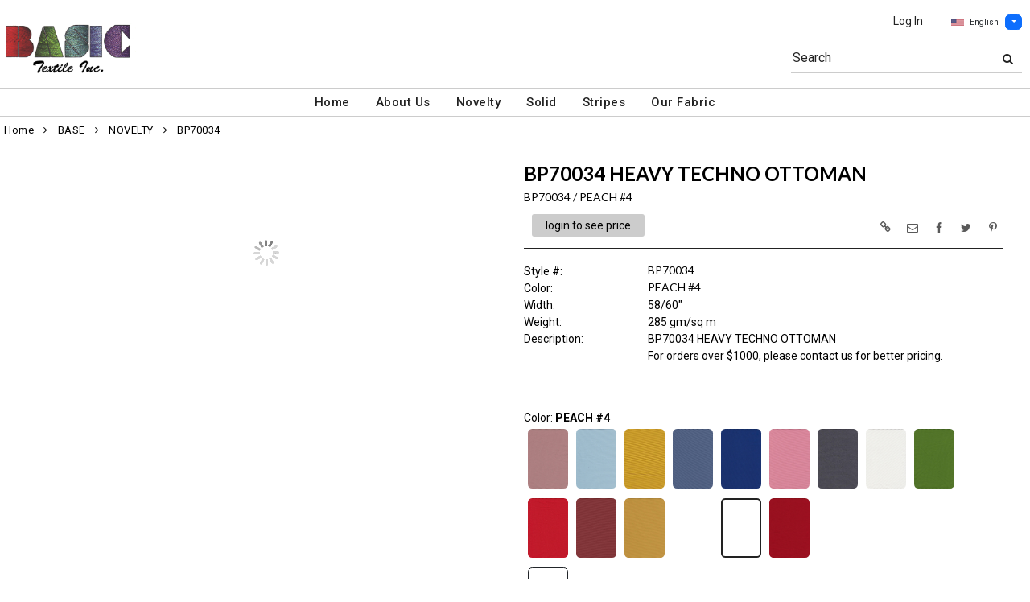

--- FILE ---
content_type: text/html; charset=UTF-8
request_url: https://www.basictextile.com/item/2-5768/3455/bp70034-knit-novelty-pink-solid/
body_size: 82674
content:
<!DOCTYPE html>
<html dir="LTR" lang="en" xmlns="http://www.w3.org/1999/xhtml"
      xmlns:og="http://ogp.me/ns#"
      xmlns:fb="https://www.facebook.com/2008/fbml">
<head>
                           
  <title>BP70034 | Basic Textile</title>
  <META NAME="description" Content="BP70034 285gsm 98P / 2SP Knit Novelty Pink Solid Bp70034 Heavy Techno Ottoman 58/60">
  <META NAME="author" Content="www.mod2.com">
  <META NAME="designer" Content="www.mod2.com">
  <META NAME="publisher" Content="www.mod2.com">
<meta http-equiv="Content-Type" content="text/html; charset=utf-8">
<meta property="og:type" content="website" />
<meta property="og:title" content="Knit Novelty Pink Solid | Basic Textile" />
<meta property="og:description" content="BP70034 285gsm 98P / 2SP Knit Novelty Pink Solid Bp70034 Heavy Techno Ottoman 58/60&quot;" />
<meta property="og:url" content="https://www.basictextile.com/item/3455/bp70034-knit-novelty-pink-solid/" />
<meta property="og:image" content="https://www.basictextile.com/image/itemIR-3455/w-250/h-300/d79dac63/BP70034-PEACH-4.jpg" />
<meta name="twitter:card" content="summary_large_image">
<meta name="twitter:title" content="Knit Novelty Pink Solid | Basic Textile" />
<meta name="twitter:description" content="BP70034 285gsm 98P / 2SP Knit Novelty Pink Solid Bp70034 Heavy Techno Ottoman 58/60&quot;" />
<meta name="twitter:url" content="https://www.basictextile.com/item/3455/bp70034-knit-novelty-pink-solid/" />
<meta name="twitter:image" content="https://www.basictextile.com/image/itemIR-3455/w-250/h-300/d79dac63/BP70034-PEACH-4.jpg" />
<meta content="width=device-width, initial-scale=1.0" name="viewport">
<base href="https://www.basictextile.com/">
<link rel="Shortcut Icon" href="https://www.basictextile.com/image/favicon-1/00a75138/favicon.ico" type="image/x-icon" />
<script async src="https://www.googletagmanager.com/gtag/js?id=G-C4LX2ENVMS"></script>
<script>window.dataLayer = window.dataLayer || [];function gtag(){dataLayer.push(arguments);}gtag('js', new Date());gtag('config', 'G-C4LX2ENVMS');</script>
<script src="js/jquery-3.7.0.min.js"></script>
<link rel="stylesheet" href="css/jquery-ui.1.13.2.css" type="text/css" />
<script type="text/javascript" src="js/jquery-ui.min.1.13.2.js"></script>  
<script>  $.widget.bridge('uitooltip', $.ui.tooltip); </script> 
<link rel="stylesheet" type="text/css" href="css/bootstrap.min.5.3.1.css">
<script type="text/javascript" src="js/popper.min.2.11.8.js"></script>
<script type="text/javascript" src="js/bootstrap.min.5.3.1.js"></script>
<script src="js/freewall.js" type="text/javascript"></script>
<script src="js/jssor.slider-28.0.0.min.js" type="text/javascript"></script>
<link rel="stylesheet" href="css/semantic.min.2.4.2.css" type="text/css" />
<script type="text/javascript" src="js/semantic.min.2.4.2.js"></script>
<script type="text/javascript" src="//translate.google.com/translate_a/element.js?cb=googleTranslateElementInit"></script>
<script type="text/javascript" src="js/translation.js"></script>
<script type="text/javascript" src='js/colorbox/jquery.colorbox-min.js'></script>
<script type="text/javascript" src='js/jssocials.min.js'></script>
<script type="text/javascript" src="js/freewall.js"></script>
<script type="text/javascript" src="js/bootstrapValidator.min.js"></script>
<script type="text/javascript" src="js/jquery.msgBox.js"></script>
<script src="js/lightslider.js"></script>
<script src="js/lightgallery.js"></script>
<script src="js/jquery.mousewheel.min.js"></script>
<link rel="stylesheet" type="text/css" href="css/font-awesome.min.css">
<link rel="stylesheet" type="text/css" href="css/bootstrapValidator.min.css" media="screen" />
<link rel="stylesheet" type="text/css" href="css/colorbox-black.css?v=1627939624">
<link rel="stylesheet" type="text/css" href="css/jssocials.css?v=1650487248" />
<link rel="stylesheet" type="text/css" href="css/jssocials-theme-plain.css?v=1650487248">
<link rel="stylesheet" type="text/css" href="msgBoxLight.css?v=1629325500">
<link rel="stylesheet" type="text/css" href="stylesheet.css?v=1768883538">
<link rel="stylesheet" type="text/css" href="css/lightslider.css?v=1627939624">
<link type="text/css" rel="stylesheet" href="css/lightgallery.css?v=1627939624" />
<script>
  $(document).ready(function() {
  var bootstrapButton = $.fn.button.noConflict();
  $.fn.bootstrapBtn = bootstrapButton;
  $( ".ui-jq-submitbutton" ).button({
     icons: { primary: 'icon-shopping-cart'}
   });
   $( ".ButtonRoundedTopCorners" ).button({
     icons: { primary: 'icon-search'}
   });
   $( ".ButtonRoundedTopCornersC" ).button({
     icons: { primary: 'icon-arrow-right'}
   });
  });
function qvw(p,u) { 
  var f = $('<iframe width="100%" onload="ifrhgh(' + p + ')" src="'+ u +'" frameborder="0" scrolling="no" id="qvframe" style="min-height:300px;"></iframe>');
  $('#qvModal #modal_body_qv').html(f);
  const myprqvModal = new bootstrap.Modal('#qvModal',{focus:true,keyboard:true});
  myprqvModal.show();
}
</script>
<style>
.GarmentTableForm, .GarmentTableForm td, .GarmentTableForm th { border: 1px solid #cccccc !important; }
.GarmentTableForm td { font-weight: 600 !important; }
.borderqty{ border: 2px solid #ff0000 !important; }
#share-medias a:hover{text-decoration: none;}
</style>
</head>
<body  marginwidth="0" marginheight="0" topmargi="0" bottommargin="0" leftmargin="0" rightmargin="0">
<!-- <img style="display:none" src="https://www.basictextile.com/image/itemIR-3455/w-250/h-300/d79dac63/BP70034-PEACH-4.jpg" /> -->
<!-- header //-->
<script type="text/javascript" src="js/ajax-tooltip_util.js"></script>
<script type="text/javascript" src="js/ajax-dynamic-content.js"></script>
<script type="text/javascript" src="js/ajax-tooltip.js"></script>
<link type="text/css" rel="stylesheet" href="js/floatbox/floatbox.css" />
<script type="text/javascript" src="js/floatbox/floatbox.js"></script>
<link rel="stylesheet" href="ajax-tooltip.css" media="screen" type="text/css">
<link rel="stylesheet" type="text/css" href="https://cdnjs.cloudflare.com/ajax/libs/font-awesome/4.7.0/css/font-awesome.min.css">
<link rel="stylesheet" type="text/css" href="themes/logoplacement/1/css/custom.css?v=1764815872">
<link rel="stylesheet" type="text/css" href="themes/logoplacement/1/css/header-logo.css?v=1764815872">
<!-- LANGUAGE DROPDOWN CUSTOM STYLE -->
<style>
  a.language {
    text-decoration: none !important;
    font-weight: normal !important;
  }
  .language li:hover {
    background-color: #F5F5F5 !important;
  }
  .top-header-small {
    display: none;
  }
</style>
<!-- END LANGUAGE DROPDOWN CUSTOM STYLE -->
<!--end style-->
<div id="browserupgrademessage" style="display:none;height:40px; padding: 7px; background-color:#F2F2F2 !important;" class="container-fluid text-center"><h3>You are using an outdated browser. For a faster, safer browsing experience, please consider upgrading.</h3></div><table border="0" class="MainTable" align="center" cellspacing="0" cellpadding="0">
  <tr>
  <td class="MainLogoTopHeader">
  <div class="top-header-small"></div>
  <div class="top-header-container">
  
      
    
    <nav class="navbar navbar-expand-lg logo-container">
 
       <div class="navbar-header">
       <button type="button" style="padding:0 15px;" class="navbar-toggler button-menu" data-bs-toggle="collapse" data-bs-target="#main-navbar-collapse">
        <span style="font-size:16px;font-weight:bold;"><i class="fa fa-bars fa-2x" aria-hidden="true"></i>
        </button>
         <a class="img-logo" href="https://www.basictextile.com/index.php"><img  src="https://www.basictextile.com/image/StoreLogo-1/w-220/h-120/699682d1/store-logo.jpg" style="max-height: 120px; width:auto;" border="0" alt="Basic Textile" title="Basic Textile"></a>              <button type="button" style="padding:0 15px;" class="navbar-toggler button-cart" data-bs-toggle="collapse" data-bs-target=".small-screen-cart-login">
                <i class="fa fa-user fa-2x" aria-hidden="true"></i>
               </button>       
              </div>
 
       <div class="navbar-collapse collapse small-screen-cart-login">
        <div id="small-screen-menu">
                    <ul class="nav navbar-nav navbar-right top-nav">
             <li class="nav-item">
                          <a href="https://www.basictextile.com/login.php" title="Log In">Log In</a>
                          </li>
                          <!-- LANGUAGE DROPDOWN SMALL SCREEN -->
             <li class="dropdown">
                 <button type="button" class="language btn btn-link" style="border:none; padding:10px 5px; font-size: 10px;">
                  <img src="flags/usa-flag-sm.png" alt="USA" style="cursor: pointer; margin-top:0;padding-right:7px;">English
                 </button>
                  <button type="button" class="btn btn-primary dropdown-toggle" style="padding: 1px 5px; font-size: 10px;" data-bs-toggle="dropdown" aria-haspopup="true" aria-expanded="false">
                    <span class="caret"></span>
                  </button>
                  <ul class="language dropdown-menu" style="margin-top:-5px">
                    <li><a class="language" id="english" href="#"><img src="flags/usa-flag-sm.png" alt="USA" style="cursor: pointer;margin-top:0;padding-right:7px;">English</a></li>
                    <li><a class="language" id="spanish" href="#"><img src="flags/spain-flag-sm.png" alt="MEXICO" style="cursor: pointer;margin-top:0;padding-right:7px;">Spanish</a></li>
                    <li><a class="language" id="french" href="#"><img src="flags/france-flag-sm.png" alt="FRANCE" style="cursor: pointer;margin-top:0;padding-right:7px;">French</a></li>
                  </ul>
             </li>
             <!-- END LANGUAGE DROPDOWN SMALL SCREEN -->
                        </ul>
        </div>
        <div class="container" id="wide-screen-menu">
                   <ul class="nav navbar-nav navbar-right top-nav">
             <li class="nav-item">
                          <a href="https://www.basictextile.com/login.php" title="Log In">Log In</a>
                          </li>
                          <!-- LANGUAGE DROPDOWN BIG SCREEN -->
              <li  class="nav-item">
                 <div class="language-container" style="float:right; position: relative;">
                 <button type="button" class="language btn" style="border:none; padding:0 5px; font-size: 10px;">
                  <img src="flags/usa-flag-sm.png" alt="USA" style="cursor: pointer; margin-top:0;padding-right:7px;">English
                 </button>
                  <button type="button" class="btn btn-primary dropdown-toggle" style="padding: 1px 5px; font-size: 10px;" data-bs-toggle="dropdown" aria-haspopup="true" aria-expanded="false">
                    <span class="caret"></span>
                  </button>
                  <ul class="dropdown-menu language">
                    <li><a class="language" id="english" href="#"><img src="flags/usa-flag-sm.png" alt="USA" style="cursor: pointer;margin-top:0;padding-right:7px;">English</a></li>
                    <li><a class="language" id="spanish" href="#"><img src="flags/spain-flag-sm.png" alt="MEXICO" style="cursor: pointer;margin-top:0;padding-right:7px;">Spanish</a></li>
                    <li><a class="language" id="french" href="#"><img src="flags/france-flag-sm.png" alt="FRANCE" style="cursor: pointer;margin-top:0;padding-right:7px;">French</a></li>
                  </ul>
                 </div>
             </li>
             <!-- END LANGUAGE DROPDOWN BIG SCREEN -->
                      </ul>
                   <br>
         <br><br>
         <ul class="nav navbar-nav navbar-right" style="margin-top:-10px !important;">
           <li>
                        <form name="search-top" action="https://www.basictextile.com/advanced_search_result.php" method="get">
                  <div class="ui search">
                  <div class="input-group top-search">
                  <div class="sflds">
                  <span class="input-group-addon">Search</span>
                  <input type="hidden" name="searchitemslisting" value="1">                  <input type="text" class="prompt prompt-search" id="search-key-field" name="search-key" value="">
                  <button class="btn btn-link top-search-button" type="submit">
                    <i class="fa fa-search"></i>
                  </button>
                  </div>
                                    </div>
                  <div class="results" id="search-cat-result" style="margin-top: -2px; overflow-y: auto;"></div>
                  </div>
                  <script>
                  $('.ui.search').search({
                     type          : 'category',
                     minCharacters : 2,
                     error         : false,
                     apiSettings   : {
                       onResponse: function(searchResponse) {
                         var
                           response = {
                             results : {}
                           };
                         $.each(searchResponse.items, function(index, item) {
                           var
                             categories = item.category_parent || 'Unknown',
                             maxResults = 20;
                           if(index >= maxResults) {
                             return false;
                           }
                           if(response.results[categories] === undefined) {
                             response.results[categories] = {
                               name    : categories,
                               results : []
                             };
                           }
                           response.results[categories].results.push({
                             title       : item.category_child,
                             description : item.category_description,
                             url         : item.url
                           });
                         });
                         return response;
                       },
                       url: 'https://www.basictextile.com/advanced_search_result.php?search-categories={query}'
                     },
                     onSelect(result, response) {
                       $("#search-key-field").css("visibility","hidden");
                     }
                   }) ;
                   var searc_rheight=function(){
                                var h=$(window).height();
                                $("#search-cat-result").css("max-height",""+(h-80)+"px");
                             };
                   $(document).ready(searc_rheight); 
                   $(window).resize(searc_rheight); 
                  </script>
            </form>
                       </li>
         </ul>
         <br><br>
                </div>
     </div>
     
      
              <div class="navbar-header-search">
            <form name="search-top" action="https://www.basictextile.com/advanced_search_result.php" method="get">
                  <div class="ui search mobile">
                    <div class="input-group top-search">
                      <div class="sflds">
                      <span class="input-group-addon">Search</span>
                      <input type="hidden" name="searchitemslisting" value="1">                      <input type="text" class="prompt prompt-search" id="search-key-field-mobile" name="search-key" value="">
                      <button class="btn btn-link top-search-button" type="submit">
                      <i class="fa fa-search"></i>
                      </div>
                    </div>
                    <div class="results" id="search-cat-result-mobile" style="margin-top: -2px; overflow-y: auto;"></div>
                  </div>
                  <script>
                  $('.ui.search.mobile')
                   .search({
                     type          : 'category',
                     minCharacters : 2,
                     error         : false,
                     apiSettings   : {
                       onResponse: function(searchResponse) {
                         var
                           response = {
                             results : {}
                           };
                         $.each(searchResponse.items, function(index, item) {
                           var
                             categories = item.category_parent || 'Unknown',
                             maxResults = 20;
                           if(index >= maxResults) {
                             return false;
                           }
                           if(response.results[categories] === undefined) {
                             response.results[categories] = {
                               name    : categories,
                               results : []
                             };
                           }
                           response.results[categories].results.push({
                             title       : item.category_child,
                             description : item.category_description,
                             url         : item.url
                           });
                         });
                         return response;
                       },
                       url: 'https://www.basictextile.com/advanced_search_result.php?search-categories={query}'
                     },
                     onSelect(result, response) {
                       $("#search-key-field-mobile").css("color","#fff");
                     }
                   }) ;
                   var searc_rheightm=function(){
                                var h=$(window).height();
                                $("#search-cat-result-mobile").css("max-height",""+(h-80)+"px");
                             };
                   $(document).ready(searc_rheightm); 
                   $(window).resize(searc_rheightm); 
                  </script>
            </form>
       </div>
               </nav>
    
   
   
   <nav class="navbar yamm navbar-expand-lg main-custom-navbar">
     <div class="collapse navbar-collapse" id="main-navbar-collapse">
        <ul class="nav navbar-nav top-mainmenu-nav" >
<li class="dropdown dropdown-lg" ><a   href="https://www.basictextile.com/index.php" title="Home">Home</a>
</li><li class="dropdown yamm-fw dropdown-lg" ><a   href="https://www.basictextile.com/about_us.php" title="About Us">About Us</a>
</li><li class="dropdown yamm-fw dropdown-lg" ><a   href="https://www.basictextile.com/category/novelty-2-5768/?CatOpt=" title="Novelty">Novelty</a>
</li><li class="dropdown yamm-fw dropdown-lg" ><a   href="https://www.basictextile.com/category/solid-2-5734/?CatOpt=" title="Solid">Solid</a>
</li><li class="dropdown yamm-fw dropdown-lg" ><a   href="https://www.basictextile.com/category/stripes-2-5792/?CatOpt=" title="Stripes">Stripes</a>
</li><li class="dropdown yamm-fw dropdown-lg" ><a   href="https://www.basictextile.com/index.php?browse=items" title="Our Fabric">Our Fabric</a>
</li>
</ul>   
     </div>
   </nav>
    
       <script>$( document ).ready(function() {$(".button-cart").on("click", function() {$("#main-navbar-collapse").collapse("hide");});$(".button-menu").on("click", function() {$(".small-screen-cart-login").collapse("hide");});$('a[data-toggle="dropdown"]').click(function(e){if ($(window).width() >= 968) { e.preventDefault();location.href = $(this).attr("href");e.stopPropagation();}});});</script>         <div class="modal categories-filters" id="category-mobile-menu"  tabindex="-1" role="dialog" aria-hidden="true">
       <div class="modal-dialog modal-dialog-centered" role="document">
         <div class="modal-content">
          <div class="modal-header rounded-0">
             <h4 class="modal-title">Categories</h4>
             <button type="button" class="close btn btn-link" data-bs-dismiss="modal" aria-label="Close" aria-hidden="true"><i class="fa fa-close fa-lg"></i></button>  
          </div>
          <div class="modal-body">
                  <ul id="m-category-tree">
<li id="CT-1-5733"><span><a href="https://www.basictextile.com/category/1-5733/base/"><div class="cattile">BASE</div></a></span>

<ul>
<li id="CT-2-5815"><a href="https://www.basictextile.com/category/2-5815/foil/"><span>FOIL</span></a></li>
<li id="CT-2-5818"><a href="https://www.basictextile.com/category/2-5818/mesh/"><span>MESH</span></a></li>
<li id="CT-2-5817"><a href="https://www.basictextile.com/category/2-5817/net/"><span>NET</span></a></li>
<li id="CT-2-5768"><a href="https://www.basictextile.com/category/2-5768/novelty/"><span>NOVELTY</span></a></li>
<li id="CT-2-5735"><a href="https://www.basictextile.com/category/2-5735/print/"><span>PRINT</span></a></li>
<li id="CT-2-5793"><a href="https://www.basictextile.com/category/2-5793/pu-leather/"><span>PU LEATHER</span></a></li>
<li id="CT-2-5734"><a href="https://www.basictextile.com/category/2-5734/solid/"><span>SOLID</span></a></li>
<li id="CT-2-5792"><a href="https://www.basictextile.com/category/2-5792/stripes/"><span>STRIPES</span></a></li>
<li id="CT-2-5802"><a href="https://www.basictextile.com/category/2-5802/two-toned/"><span>TWO-TONED</span></a></li>
</ul>
</li>

</ul>          </div>
          </div>
       </div>
      </div>
                <div class="modal items-filters" id="filter-mobile-menu"  tabindex="-1" role="dialog" aria-hidden="true">
            <div class="modal-dialog modal-dialog-centered" role="document">
              <div class="modal-content">
                         <div class="modal-header  rounded-0">
                                  <h4 class="modal-title">Filters</h4>
                                  <button type="button" class="close btn btn-link" data-bs-dismiss="modal" aria-hidden="true"><i class="fa fa-close fa-lg"></i></button></div>
                      <div class="modal-body">
                         <ul id="m-filter-tree"><li><span><div class="cattile">COLOR</div></span>

<ul>
<li id="CT-10-5804"><label class="chk-container">BLACK/GRAY<input type="checkbox" class="sm-screen-options-filter" name="filter" value="10-5804"><span class="chk-checkmark"></span></label></li><li id="CT-10-5699"><label class="chk-container">BLUE<input type="checkbox" class="sm-screen-options-filter" name="filter" value="10-5699"><span class="chk-checkmark"></span></label></li><li id="CT-10-5809"><label class="chk-container">BROWN<input type="checkbox" class="sm-screen-options-filter" name="filter" value="10-5809"><span class="chk-checkmark"></span></label></li><li id="CT-10-5730"><label class="chk-container">GREEN<input type="checkbox" class="sm-screen-options-filter" name="filter" value="10-5730"><span class="chk-checkmark"></span></label></li><li id="CT-10-5805"><label class="chk-container">ORANGE<input type="checkbox" class="sm-screen-options-filter" name="filter" value="10-5805"><span class="chk-checkmark"></span></label></li><li id="CT-10-5807"><label class="chk-container">PINK<input type="checkbox" class="sm-screen-options-filter" name="filter" value="10-5807"><span class="chk-checkmark"></span></label></li><li id="CT-10-5700"><label class="chk-container">RED<input type="checkbox" class="sm-screen-options-filter" name="filter" value="10-5700"><span class="chk-checkmark"></span></label></li><li id="CT-10-5810"><label class="chk-container">TWO-TONED<input type="checkbox" class="sm-screen-options-filter" name="filter" value="10-5810"><span class="chk-checkmark"></span></label></li><li id="CT-10-5806"><label class="chk-container">VIOLET<input type="checkbox" class="sm-screen-options-filter" name="filter" value="10-5806"><span class="chk-checkmark"></span></label></li><li id="CT-10-5701"><label class="chk-container">WHITE<input type="checkbox" class="sm-screen-options-filter" name="filter" value="10-5701"><span class="chk-checkmark"></span></label></li><li id="CT-10-5808"><label class="chk-container">YELLOW<input type="checkbox" class="sm-screen-options-filter" name="filter" value="10-5808"><span class="chk-checkmark"></span></label></li></ul>
</li>
<li><span><div class="cattile">FABRIC TYPE</div></span>

<ul>
<li id="CT-10-5821"><label class="chk-container">KNIT<input type="checkbox" class="sm-screen-options-filter" name="filter" value="10-5821"><span class="chk-checkmark"></span></label></li><li id="CT-10-5743"><label class="chk-container">WOVEN<input type="checkbox" class="sm-screen-options-filter" name="filter" value="10-5743"><span class="chk-checkmark"></span></label></li></ul>
</li>
<li><span><div class="cattile">PATTERN TYPE</div></span>

<ul>
<li id="CT-10-5822"><label class="chk-container">ANIMAL PRINT<input type="checkbox" class="sm-screen-options-filter" name="filter" value="10-5822"><span class="chk-checkmark"></span></label></li><li id="CT-10-5803"><label class="chk-container">CHECKERED<input type="checkbox" class="sm-screen-options-filter" name="filter" value="10-5803"><span class="chk-checkmark"></span></label></li><li id="CT-10-5823"><label class="chk-container">POLKA DOTS<input type="checkbox" class="sm-screen-options-filter" name="filter" value="10-5823"><span class="chk-checkmark"></span></label></li></ul>
</li>
</ul>
                      </div>                  <div class="modal-footer">
                      <div class="button-group-filter-screen button-group-filter-screen100 text-center">
                        <button id="sm-screen-apply-filter" type="button" data-bs-dismiss="modal" class="btn btn-default btn-md btn-block"><span class="fa fa-check"></span>&nbsp;Apply Filter</button>
                      </div>
                   </div>
              </div>
            </div>
          </div>
           </div>
  </td></tr>
  <tr><td align="center"><!-- header_eof //-->

<!-- body //-->
<table border="0" class="MainTableSpacing" width="100%" cellspacing="0" cellpadding="0">

  <tr>
    <td valign="top"><br>
    <table border="0" cellspacing="0" cellpadding="2">
    <tr>
<!-- left_navigation //-->
<!-- left_navigation_eof //-->
  </tr></table></td>
<!-- body_text //-->
    <td width="100%" valign="top"><form name="cart_quantity" action="https://www.basictextile.com/shopping_cart_sliding.php?cPath=2-5768&products_id=3455&action=add_product" method="post"><table border="0" width="100%" cellspacing="0" cellpadding="0">

      <tr>
    <td class="bodyBreadCrumb"><a href="https://www.basictextile.com/index.php" class="bodyBreadCrumb">Home</a>&nbsp;&nbsp;<i class="fa fa-angle-right" aria-hidden="true"></i>&nbsp;&nbsp;<a href="https://www.basictextile.com/category/1-5733/base/" class="bodyBreadCrumb">BASE</a>&nbsp;&nbsp;<i class="fa fa-angle-right" aria-hidden="true"></i>&nbsp;&nbsp;<a href="https://www.basictextile.com/category/2-5768/novelty/" class="bodyBreadCrumb">NOVELTY</a>&nbsp;&nbsp;<i class="fa fa-angle-right" aria-hidden="true"></i>&nbsp;&nbsp;<a href="https://www.basictextile.com/item/2-5768/3455/bp70034-knit-novelty-pink-solid/" class="bodyBreadCrumb">BP70034        </a></td>
  </tr>
    <tr>
          <td class="prInfo">
            <table border="0" width="100%" cellspacing="0" cellpadding="0">      
      <tr>
          <td>
      <tr>
        <td class="main focus-view-content">
         <table border="0" width="100%">
         <tr>
         <td valign="top">
         <div>
         <div class="row item-img-infos">
          <div class="col-sm-8 focus-view-main-img" id="product-img">
          </div>
                    <div class="col-sm-8" id="product-desc">
            <div id="item-infos" style="margin-top:27px;">
                <div class="FocusPageDesc">
                    <h1 style="margin-right: 2em;">BP70034 HEAVY TECHNO OTTOMAN</h1>
                     <span id="in_cart_gal" class="ribbon_in_cart in_cart" style="display:none;">In Cart</span>
                </div>
                        <div class="FocusPageStylColor">
            <h2>
            <span title="Style / Color">BP70034&nbsp;/&nbsp;PEACH #4</span>
            <span title="" id="focuspage_ots3455" class="focuspage_ots float-end"></span>
            </h2>
            </div>
            <div class="FocusPagePrice" id="ItemFocusPagePrice" title="Price">
            <div class="seeprice_b2bseoenabled"><a href="https://www.basictextile.com/login.php">login to see price</a></div>            </div>
            <div style="float:right;margin-top:-45px;" id="share-medias"></div>
            <div class="FocusPagePriceSpacer"></div>
            <div class="row focus-view-field-row"><div class="col-sm-3 main fld-name-word-rap"><span class="CustomeFieldFormatR">Style&nbsp;#</span>:</div>
                       <div class="col-sm-8 focus-view-field-value"><span class="CustomeFieldFormatR"><h2>BP70034</h2></span></div></div>
<div class="row focus-view-field-row"><div class="col-sm-3 main fld-name-word-rap"><span class="CustomeFieldFormatR">Color</span>:</div>
                       <div class="col-sm-8 focus-view-field-value"><span class="CustomeFieldFormatR"><h2>PEACH #4</h2></span></div></div>
<div class="row focus-view-field-row"><div class="col-sm-3 main fld-name-word-rap"><span class="CustomeFieldFormatR">Width</span>:</div>
                       <div class="col-sm-8 focus-view-field-value"><span class="CustomeFieldFormatR"> 58/60"</span></div></div>
<div class="row focus-view-field-row"><div class="col-sm-3 main fld-name-word-rap"><span class="CustomeFieldFormatR">Weight</span>:</div>
                       <div class="col-sm-8 focus-view-field-value"><span class="CustomeFieldFormatR">285 gm/sq m</span></div></div>
<div class="row focus-view-field-row"><div class="col-sm-3 main fld-name-word-rap"><span class="CustomeFieldFormatR">Description</span>:</div>
                       <div class="col-sm-8 focus-view-field-value"><span class="CustomeFieldFormatR">BP70034 HEAVY TECHNO OTTOMAN</span></div></div>
<div class="row focus-view-field-row"><div class="col-sm-3 main fld-name-word-rap"></div>
                       <div class="col-sm-8 focus-view-field-value"><span class="CustomeFieldFormatR">For orders over $1000, please contact us for better pricing.</span></div></div>
            <div id="PurchaseHistoryContainer" style="visibility:hidden;">
            <div class="row focus-view-field-row" style="margin-top:20px;">
              <div class="col-sm-12 main fld-name-word-rap">
                <div class="alert alert-info">
                  <div data-id="3455" class="ShowPurchaseHistory" title="Click to View Purchase History Summary" style="cursor:pointer;" id="AlertShowPurchaseHistory">
                    <span style="font-weight:500"> 
                       <span id="phcount"></span>
                       <span id="aphcount" data-id="3455" href="https://www.basictextile.com/account.php?itemordershistoy=3455" class="hidden ShowPurchaseHistory" style="color: white"></span>
                    </span>
                  </div> 
                </div>
              </div>
           </div>
           <br>
         </div>
         <script> $(document).ready(function(){  $.get('https://www.basictextile.com/product_info_qv.php?itempurchasehistory=1',{'products_id': 3455,'CustomTitle': 'BP70034+HEAVY+TECHNO+OTTOMAN','products_name': 'BP70034','products_color': 'PEACH+%234'}, function(data){ var response = JSON.parse(data); 
          if(response.orderCount > 0) { $("#PurchaseHistoryContainer").css("visibility","visible").show(); } else { $("#PurchaseHistoryContainer .focus-view-field-row").hide();$("#PurchaseHistoryContainer").css("height","35px") }
          if(response.orderCount > 1) { $("#phcount").html('<strong><u>Purchased '+response.orderCount+' times</u></strong><br> '+response.dateLastPurchased); } else if(response.orderCount == 1) { $("#phcount").html(response.dateLastPurchased); $("#aphcount").prop("href","https://www.basictextile.com/account_history_info.php?itemordershistoy=3455&order_id=&quot;+response.soLists+&quot;&OrdType=8"); }
          });
         });
         </script>
                <br><div class="d-none" id="OtherColorsThumbNails"><span  class="d-inline">Color: <span class="d-inline scolor-name-desc fw-bold">PEACH #4<span id="selectthumbnailcolor"></span></span><br><a class="othercolorthumb " data-itemids="3510" href="https://www.basictextile.com/item/2-5768/3510/bp70034-antique-mauve-knit-novelty-pink-solid/" title="ANTIQUE MAUVE"><div class="rounded d-inline-block color-thumbnail-bg" data-color_name_desc="ANTIQUE MAUVE" id="thbimg_3510" style="background:url('https://www.basictextile.com/image/itemIR-3510/w-50/h-74/pitemimg-0/869556d6/BP70034-ANTIQUE-MAUVE.jpg')"><span class="image__badge in_cart_other_color d-none" rel="3510" id="in_cart_focuspage_colors3510" data-toggle="tooltip" title="This item is already in your cart"><i class="fa fa-check"></i></span></div></a><a class="othercolorthumb " data-itemids="3107" href="https://www.basictextile.com/item/2-5768/3107/bp70034-aquamarine-blue-knit-novelty-solid/" title="AQUAMARINE"><div class="rounded d-inline-block color-thumbnail-bg" data-color_name_desc="AQUAMARINE" id="thbimg_3107" style="background:url('https://www.basictextile.com/image/itemIR-3107/w-50/h-74/pitemimg-0/6a06f179/BP70034-AQUAMARINE.jpg')"><span class="image__badge in_cart_other_color d-none" rel="3107" id="in_cart_focuspage_colors3107" data-toggle="tooltip" title="This item is already in your cart"><i class="fa fa-check"></i></span></div></a><a class="othercolorthumb " data-itemids="4968" href="https://www.basictextile.com/item/2-5768/4968/bp70034-dijon-knit-novelty-solid-yellow/" title="DIJON"><div class="rounded d-inline-block color-thumbnail-bg" data-color_name_desc="DIJON" id="thbimg_4968" style="background:url('https://www.basictextile.com/image/itemIR-4968/w-50/h-74/pitemimg-0/29d49f86/BP70034-DIJON.jpg')"><span class="image__badge in_cart_other_color d-none" rel="4968" id="in_cart_focuspage_colors4968" data-toggle="tooltip" title="This item is already in your cart"><i class="fa fa-check"></i></span></div></a><a class="othercolorthumb " data-itemids="3456" href="https://www.basictextile.com/item/2-5768/3456/bp70034-dk-denim-blue-knit-novelty-solid/" title="DK DENIM"><div class="rounded d-inline-block color-thumbnail-bg" data-color_name_desc="DK DENIM" id="thbimg_3456" style="background:url('https://www.basictextile.com/image/itemIR-3456/w-50/h-74/pitemimg-0/49a53940/BP70034-DK-DENIM.jpg')"><span class="image__badge in_cart_other_color d-none" rel="3456" id="in_cart_focuspage_colors3456" data-toggle="tooltip" title="This item is already in your cart"><i class="fa fa-check"></i></span></div></a><a class="othercolorthumb " data-itemids="3458" href="https://www.basictextile.com/item/2-5768/3458/bp70034-dk-royal-knit-novelty-solid/" title="DK ROYAL"><div class="rounded d-inline-block color-thumbnail-bg" data-color_name_desc="DK ROYAL" id="thbimg_3458" style="background:url('https://www.basictextile.com/image/itemIR-3458/w-50/h-74/pitemimg-0/33cd1d17/BP70034-DK-ROYAL.jpg')"><span class="image__badge in_cart_other_color d-none" rel="3458" id="in_cart_focuspage_colors3458" data-toggle="tooltip" title="This item is already in your cart"><i class="fa fa-check"></i></span></div></a><a class="othercolorthumb " data-itemids="3509" href="https://www.basictextile.com/item/2-5768/3509/bp70034-fuschia-knit-novelty-pink-solid/" title="FUSCHIA"><div class="rounded d-inline-block color-thumbnail-bg" data-color_name_desc="FUSCHIA" id="thbimg_3509" style="background:url('https://www.basictextile.com/image/itemIR-3509/w-50/h-74/pitemimg-0/99f0827b/BP70034-FUSCHIA.jpg')"><span class="image__badge in_cart_other_color d-none" rel="3509" id="in_cart_focuspage_colors3509" data-toggle="tooltip" title="This item is already in your cart"><i class="fa fa-check"></i></span></div></a><a class="othercolorthumb " data-itemids="3103" href="https://www.basictextile.com/item/2-5768/3103/bp70034-h-charcoal-black-gray-knit-novelty-solid-two-toned/" title="H. CHARCOAL"><div class="rounded d-inline-block color-thumbnail-bg" data-color_name_desc="H. CHARCOAL" id="thbimg_3103" style="background:url('https://www.basictextile.com/image/itemIR-3103/w-50/h-74/pitemimg-0/2fc9c274/BP70034-H-CHARCOAL.jpg')"><span class="image__badge in_cart_other_color d-none" rel="3103" id="in_cart_focuspage_colors3103" data-toggle="tooltip" title="This item is already in your cart"><i class="fa fa-check"></i></span></div></a><a class="othercolorthumb " data-itemids="3102" href="https://www.basictextile.com/item/2-5768/3102/bp70034-ivory-knit-novelty-solid-white/" title="IVORY"><div class="rounded d-inline-block color-thumbnail-bg" data-color_name_desc="IVORY" id="thbimg_3102" style="background:url('https://www.basictextile.com/image/itemIR-3102/w-50/h-74/pitemimg-0/bb0bf0db/BP70034-IVORY.jpg')"><span class="image__badge in_cart_other_color d-none" rel="3102" id="in_cart_focuspage_colors3102" data-toggle="tooltip" title="This item is already in your cart"><i class="fa fa-check"></i></span></div></a><a class="othercolorthumb " data-itemids="4969" href="https://www.basictextile.com/item/2-5768/4969/bp70034-lime-green-green-knit-novelty-solid/" title="LIME GREEN"><div class="rounded d-inline-block color-thumbnail-bg" data-color_name_desc="LIME GREEN" id="thbimg_4969" style="background:url('https://www.basictextile.com/image/itemIR-4969/w-50/h-74/pitemimg-0/ec1e433b/BP70034-LIME-GREEN.jpg')"><span class="image__badge in_cart_other_color d-none" rel="4969" id="in_cart_focuspage_colors4969" data-toggle="tooltip" title="This item is already in your cart"><i class="fa fa-check"></i></span></div></a><a class="othercolorthumb " data-itemids="4970" href="https://www.basictextile.com/item/2-5768/4970/bp70034-lt-red-knit-novelty-red-solid/" title="LT RED"><div class="rounded d-inline-block color-thumbnail-bg" data-color_name_desc="LT RED" id="thbimg_4970" style="background:url('https://www.basictextile.com/image/itemIR-4970/w-50/h-74/pitemimg-0/d0bc55f4/BP70034-LT-RED.jpg')"><span class="image__badge in_cart_other_color d-none" rel="4970" id="in_cart_focuspage_colors4970" data-toggle="tooltip" title="This item is already in your cart"><i class="fa fa-check"></i></span></div></a><a class="othercolorthumb " data-itemids="3454" href="https://www.basictextile.com/item/2-5768/3454/bp70034-marsala-knit-novelty-solid/" title="MARSALA"><div class="rounded d-inline-block color-thumbnail-bg" data-color_name_desc="MARSALA" id="thbimg_3454" style="background:url('https://www.basictextile.com/image/itemIR-3454/w-50/h-74/pitemimg-0/ed651c3b/BP70034-MARSALA.jpg')"><span class="image__badge in_cart_other_color d-none" rel="3454" id="in_cart_focuspage_colors3454" data-toggle="tooltip" title="This item is already in your cart"><i class="fa fa-check"></i></span></div></a><a class="othercolorthumb " data-itemids="3457" href="https://www.basictextile.com/item/2-5768/3457/bp70034-mustard-knit-novelty-solid-yellow/" title="MUSTARD"><div class="rounded d-inline-block color-thumbnail-bg" data-color_name_desc="MUSTARD" id="thbimg_3457" style="background:url('https://www.basictextile.com/image/itemIR-3457/w-50/h-74/pitemimg-0/8259ed18/BP70034-MUSTARD.jpg')"><span class="image__badge in_cart_other_color d-none" rel="3457" id="in_cart_focuspage_colors3457" data-toggle="tooltip" title="This item is already in your cart"><i class="fa fa-check"></i></span></div></a><a class="othercolorthumb " data-itemids="3108" href="https://www.basictextile.com/item/2-5768/3108/bp70034-navy-9-blueberry-novelty/" title="NAVY 9 [BLUEBERRY]"><div class="rounded d-inline-block color-thumbnail-bg" data-color_name_desc="NAVY 9 [BLUEBERRY]" id="thbimg_3108" style="background:url('https://www.basictextile.com/image/itemIR-3108/w-50/h-74/pitemimg-0/0d9d1cda/BP70034-NAVY-9-BLUEBERRY-.jpg')"><span class="image__badge in_cart_other_color d-none" rel="3108" id="in_cart_focuspage_colors3108" data-toggle="tooltip" title="This item is already in your cart"><i class="fa fa-check"></i></span></div></a><a class="othercolorthumb color-thumbnail-bg-selected" data-itemids="3455" href="https://www.basictextile.com/item/2-5768/3455/bp70034-peach-4-knit-novelty-pink-solid/"><div class="rounded d-inline-block color-thumbnail-bg" data-color_name_desc="PEACH #4" id="thbimg_3455" style="background:url('https://www.basictextile.com/image/itemIR-3455/w-50/h-74/pitemimg-0/d79dac63/BP70034-PEACH-4.jpg')"><span class="image__badge in_cart_other_color d-none" rel="3455" id="in_cart_focuspage_colors3455" data-toggle="tooltip" title="This item is already in your cart"><i class="fa fa-check"></i></span></div></a><a class="othercolorthumb " data-itemids="3459" href="https://www.basictextile.com/item/2-5768/3459/bp70034-red-3-knit-novelty-red-solid/" title="RED #3"><div class="rounded d-inline-block color-thumbnail-bg" data-color_name_desc="RED #3" id="thbimg_3459" style="background:url('https://www.basictextile.com/image/itemIR-3459/w-50/h-74/pitemimg-0/1f8975d2/BP70034-RED-3.jpg')"><span class="image__badge in_cart_other_color d-none" rel="3459" id="in_cart_focuspage_colors3459" data-toggle="tooltip" title="This item is already in your cart"><i class="fa fa-check"></i></span></div></a><a class="othercolorthumb " data-itemids="3511" href="https://www.basictextile.com/item/2-5768/3511/bp70034-rust-knit-novelty-red-solid/" title="RUST"><div class="rounded d-inline-block color-thumbnail-bg" data-color_name_desc="RUST" id="thbimg_3511" style="background:url('https://www.basictextile.com/image/itemIR-3511/w-50/h-74/pitemimg-0/7db18423/BP70034-RUST.jpg')"><span class="image__badge in_cart_other_color d-none" rel="3511" id="in_cart_focuspage_colors3511" data-toggle="tooltip" title="This item is already in your cart"><i class="fa fa-check"></i></span></div></a><a class="othercolorthumb " data-itemids="3507" href="https://www.basictextile.com/item/2-5768/3507/bp70034-stone-brown-knit-novelty-solid/" title="STONE"><div class="rounded d-inline-block color-thumbnail-bg" data-color_name_desc="STONE" id="thbimg_3507" style="background:url('https://www.basictextile.com/image/itemIR-3507/w-50/h-74/pitemimg-0/51da6f02/BP70034-STONE.jpg')"><span class="image__badge in_cart_other_color d-none" rel="3507" id="in_cart_focuspage_colors3507" data-toggle="tooltip" title="This item is already in your cart"><i class="fa fa-check"></i></span></div></a><a class="othercolorthumb " data-itemids="3512" href="https://www.basictextile.com/item/2-5768/3512/bp70034-teal-4-blue-knit-novelty-solid/" title="TEAL #4"><div class="rounded d-inline-block color-thumbnail-bg" data-color_name_desc="TEAL #4" id="thbimg_3512" style="background:url('https://www.basictextile.com/image/itemIR-3512/w-50/h-74/pitemimg-0/b4c3d3c3/BP70034-TEAL-4.jpg')"><span class="image__badge in_cart_other_color d-none" rel="3512" id="in_cart_focuspage_colors3512" data-toggle="tooltip" title="This item is already in your cart"><i class="fa fa-check"></i></span></div></a><a class="othercolorthumbhs " data-itemids="4971" href="https://www.basictextile.com/item/2-5768/4971/bp70034-white-knit-novelty-solid-white/" title="WHITE"><div class="rounded d-inline-block color-thumbnail-bg" data-color_name_desc="WHITE" id="thbimg_4971" style="background:url('https://www.basictextile.com/image/itemIR-4971/w-50/h-74/pitemimg-0/4466f9ba/BP70034-WHITE.jpg')"><span class="image__badge in_cart_other_color d-none" rel="4971" id="in_cart_focuspage_colors4971" data-toggle="tooltip" title="This item is already in your cart"><i class="fa fa-check"></i></span></div></a><div class="rounded border border-dark d-inline-block color-thumbnail-bg othercolorshowmore"><div style="font-size:12px;width:100%;padding-top:15px" class="float-end text-center d-block">5<br>more</div></div><a class="othercolorthumbhs invisible" data-itemids="3105" href="https://www.basictextile.com/item/2-5768/3105/bp70034-wine-knit-novelty-solid/" title="WINE"><div class="rounded d-inline-block color-thumbnail-bg" data-color_name_desc="WINE" id="thbimg_3105" style="background:url('https://www.basictextile.com/image/itemIR-3105/w-50/h-74/pitemimg-0/751fb16e/BP70034-WINE.jpg')"><span class="image__badge in_cart_other_color d-none" rel="3105" id="in_cart_focuspage_colors3105" data-toggle="tooltip" title="This item is already in your cart"><i class="fa fa-check"></i></span></div></a><a class="othercolorthumbhs invisible" data-itemids="3100" href="https://www.basictextile.com/item/2-5768/3100/bp70034-black-black-gray-knit-novelty-solid/" title="BLACK"><div class="rounded d-inline-block color-thumbnail-bg" data-color_name_desc="BLACK" id="thbimg_3100" style="background:url('https://www.basictextile.com/image/itemIR-3100/w-50/h-74/pitemimg-0/d4afb0f3/BP70034-BLACK.jpg')"><span class="image__badge in_cart_other_color d-none" rel="3100" id="in_cart_focuspage_colors3100" data-toggle="tooltip" title="This item is already in your cart"><i class="fa fa-check"></i></span></div></a><a class="othercolorthumbhs invisible" data-itemids="3106" href="https://www.basictextile.com/item/2-5768/3106/bp70034-dark-olive-green-knit-novelty-solid/" title="DARK OLIVE"><div class="rounded d-inline-block color-thumbnail-bg" data-color_name_desc="DARK OLIVE" id="thbimg_3106" style="background:url('https://www.basictextile.com/image/itemIR-3106/w-50/h-74/pitemimg-0/5c845143/BP70034-DARK-OLIVE.jpg')"><span class="image__badge in_cart_other_color d-none" rel="3106" id="in_cart_focuspage_colors3106" data-toggle="tooltip" title="This item is already in your cart"><i class="fa fa-check"></i></span></div></a><a class="othercolorthumbhs invisible" data-itemids="3508" href="https://www.basictextile.com/item/2-5768/3508/bp70034-mocha-brown-knit-novelty-solid/" title="MOCHA"><div class="rounded d-inline-block color-thumbnail-bg" data-color_name_desc="MOCHA" id="thbimg_3508" style="background:url('https://www.basictextile.com/image/itemIR-3508/w-50/h-74/pitemimg-0/ec8a944d/BP70034-MOCHA.jpg')"><span class="image__badge in_cart_other_color d-none" rel="3508" id="in_cart_focuspage_colors3508" data-toggle="tooltip" title="This item is already in your cart"><i class="fa fa-check"></i></span></div></a><div class="rounded border border-dark d-none color-thumbnail-bg othercolorshowless"><div style="font-size:12px;padding-top:15px" class="float-end text-center d-block me-2">Show Less</div></div></div><br><style>.tooltip{background: transparent; border: none;}.ui-tooltip{border-radius:3px; padding: 0;background: #FDFBFB;color: #6F6E6E;font:normal 14px "Helvetica Neue",Sans-Serif;box-shadow: 0 0 2px #6F6E6E;z-index:99999;max-width:270px;}.ui-tooltip-content{padding:6px 8px; z-index:99999;background:#fff;color:#222;border-radius:1px;}.arrow:after{background: #FDFBFB;border:1px solid #6F6E6E;border-radius:3px;}.arrow{width:70px;height: 16px;overflow: hidden;position: absolute;left:50%;margin-left:-35px;bottom:-16px;}.arrow.top{top:-16px;bottom: auto;}.arrow.left {left: 20%;}.arrow:after{content: "";position:absolute;left:20px;top:-20px;width:25px;height:25px;box-shadow:6px 5px 9px -9px #6F6E6E;background:#fff;color:#222;-webkit-transform: rotate(45deg);-ms-transform: rotate(45deg);transform: rotate(45deg);} .arrow.top:after{bottom: -20px;top: auto;} .othercolorthumbnailborder{ border:2px solid #222; } .othercolorthumbnailborder{ border:2px solid #222; } .othercolorthumbnailnoborder{ border:none; } .color-thumbnail-bg{width:50px;height:74px;background-repeat:no-repeat !important;background-position:center !important;background-size: cover !important;margin:3px 5px;}}</style><script> var sImgTimeout = ""; function initcthumbnail1(lesspos){$(".othercolorthumb").uitooltip({ position: {my: "left top+5", at: "left bottom", collision: "flipfit",using: function( position, feedback ){ $( this ).css( position );$( "<div>" ).addClass( "arrow" ).addClass( feedback.vertical ) .addClass( feedback.horizontal ) .appendTo( this ); } } }); } function initcthumbnail2(lesspos){ $(".othercolorthumbhs").uitooltip({ position: {my: "left top+5", at: "left bottom", collision: "flipfit",using: function( position, feedback ) { $( this ).css( position );$( "<div>" ).addClass( "arrow" ).addClass( feedback.vertical ) .addClass( feedback.horizontal ) .appendTo( this ); } } }); } $(document).ready(function(){ initcthumbnail1();initcthumbnail2();$("#thbimg_3455").addClass("othercolorthumbnailborder"); $("a div.color-thumbnail-bg").on("mouseover mouseout click",function(e){ e.preventDefault(); if(e.type=="mouseover"){if(sImgTimeout!="" && sImgTimeout!="undefined"){clearTimeout(sImgTimeout);sImgTimeout="";}} if(e.type=="click"){ $("a div.color-thumbnail-bg").removeClass("othercolorthumbnailborder"); $(this).addClass("othercolorthumbnailborder"); } if(e.type=="mouseout"){ sImgTimeout = setTimeout(function(){$(".color-thumbnail-bg-selected").trigger("load"); $(".scolor-name-desc").text($(".othercolorthumbnailborder").data("color_name_desc"));},200); } else { $(".scolor-name-desc").text($(this).data("color_name_desc")); } }); }); </script><style> .othercolorshowless, .othercolorshowmore { cursor: pointer; padding: 3px; text-align:center; font-size:11px; font-weight:500; } </style><script> $(document).ready(function(){ $(".othercolorthumbhs").removeClass("invisible").addClass("d-none"); $(".othercolorshowless").click(function(){ $(".othercolorthumbhs").addClass("d-none").removeClass("d-inline-block"); $(".othercolorshowmore").addClass("d-inline-block").removeClass("d-none"); $(".othercolorshowless").addClass("d-none").removeClass("d-inline-block"); initcthumbnail(); }); $(".othercolorshowmore").click(function(){ $(".othercolorthumbhs").addClass("d-inline-block").removeClass("d-none"); $(".othercolorshowmore").addClass("d-none").removeClass("d-inline-block"); $(".othercolorshowless").addClass("d-inline-block").removeClass("d-none"); }); }); </script><script>var lastClickColor = ""; var lastHoverColor = ""; var cshow = ""; var x,isrecexists; var isfirehover = false; var theimgdata = []; $(document).ready(function(){  $(".othercolorthumb, .othercolorthumbhs, .color-thumbnail-bg-selected").on("mouseover load",function(e){ if(e.type=="mouseover") { return false; } e.preventDefault(); var imgonly=0; if(lastClickColor!="" && lastClickColor==$(this).attr("href")) {return false;} lastClickColor = $(this).attr("href"); var itemids = $(this).data("itemids");  isrecexists=false;if(theimgdata.length > 0) { for(x = 0; x < theimgdata.length; x++) { var dd=theimgdata[x].data; if(theimgdata[x].id==itemids) { clearTimeout(cshow); cshow = setTimeout(function(){ $("#product-img").html(dd); },100); isrecexists=true; break; } if(isrecexists==true){return false;}} if(dd==""){return false;}} if(!isrecexists){$.get($(this).attr("href"),{"getothercolorsimg":1,showw:1,"imgonly":imgonly},function(data){ var d = $.parseJSON(data); $("#product-img").html(d.data);setTimeout(function(){ $("#product-img").append("<br>"+$("#FocusPageBottomCustomFieldsBelowImage").html()); var gl = $("#ImageGalleryContainer_3455").height(); var fp = $("#FocusPageBottomCustomFieldsBelowImage").height(); var ch = $("#product-img").height(); var dfw = (gl+fp) - ch; if(dfw > 30) { $("#product-img").height(ch+fp+20); }},100);
  isrecexists = false; for(x = 0; x < theimgdata.length; x++) { if(theimgdata[x].id==itemids) { isrecexists = true; break; } } if(!isrecexists){theimgdata.push({"id":d.products_id,"data":d.data});} });}  
  return false; }); $(".othercolorthumb, .othercolorthumbhs, .color-thumbnail-bg-selected").on("click",function(e){ e.preventDefault(); window.location=$(this).attr("href"); }); $(".color-thumbnail-bg-selected").trigger("load");$("#OtherColorsThumbNails").removeClass("d-none").addClass("d-block"); }); </script>        </div>
        <style>.jssocials-share-link { padding: .5em .4em !important; } .tooltip {  position: fixed; } .tooltip-inner { width: auto !important } </style>
        <script>
         $(document).ready(function() {
            jsSocials.shares.copy = {
              renderer: function() {
                var $result = $("<div>");
                var script = document.createElement("script");
                script.text = " $('#jsscopyurl').click(function(e) { "+
                              " function copyTextToClipboard(text) { "+
                              " var sTextarea = document.createElement('textarea'); "+
                              " document.body.appendChild(sTextarea); "+
                              " sTextarea.value = text; "+
                              " sTextarea.select(); "+
                              " document.execCommand('copy'); "+
                              " document.body.removeChild(sTextarea); "+
                              " } copyTextToClipboard('https://www.basictextile.com/item/3455/bp70034-knit-novelty-pink-solid/'); "+
                              " $('#jsscopyurl').attr('title','Copied!').tooltip('fixTitle').tooltip('show'); "+
                              " }).mouseout(function() { "+
                              " $('#jsscopyurl').tooltip('destroy'); "+
                              " $('#jsscopyurl').attr('title','Copy link'); "+
                              " }).mouseover(function() { "+
                              " $('#jsscopyurl').tooltip('destroy'); "+
                              " $('#jsscopyurl').attr('title','Copy link'); "+
                              " });  ";
                $result.append(script);
                $("<a class=\"jssocials-share-link\">").addClass("")
                    .text("")
                    .attr({"href":"javascript:;","id":"jsscopyurl","title":"Copy link"})
                    .html("<i class=\"fa fa-link\"></i>")
                    .appendTo($result);
             
                return $result;
              }
            };
              
                        $("#share-medias").jsSocials({
               showCount: false,
               showLabel: false,
               shareIn: "popup",
               text: "Knit Novelty Pink Solid | Basic Textile",
               shares: [{share: "copy", logo:"fa fa-link"},                        {share: "email", logo:"fa fa-envelope-o"},
                        {share: "facebook", logo:"fa fa-facebook"},
                        {share: "twitter", logo:"fa fa-twitter"},
                        {share: "pinterest", logo:"fa fa-pinterest-p"}
                        ] 
            });
            $("i.fa-twitter").attr("title","Tweet").tooltip();
            $("i.fa-envelope-o").attr("title","Share via e-mail").tooltip();
            $("i.fa-facebook").attr("title","Share on Facebook").tooltip();
            $("i.fa-pinterest-p").attr("title","Pin it").tooltip();
            $(".jssocials-share-swatchsheetpdfdownload").tooltip();
         });
         </script>
         </div>
        
                  
           
        </div> 
            
        <div style="display:none;" id="FocusPageBottomCustomFieldsBelowImage" class="FocusPageBottomCustomFields col-sm-6">
         <h2 style="background:#97B5E0;font-weight:600;padding: 5px 10px">Details</h2>
         <div style="margin-left:10px;">
                   </div>
          </div>
          <div class="pt-1 pb-1"><br></div>
                    <div class="container"><br></div>
                   <div class="pt-1 pb-1"><br></div>
        </td></tr>
        </table>
        </td>
       </tr>
     </table>
   </td></tr>
<tr>
      <td>
         <br>
            </td>

   
    </table>
    </form></td>
<!-- body_text_eof //-->
<!-- right_navigation //-->
  <!-- right_navigation_eof //-->
  </tr>
</table>

<script type="text/javascript" charset="utf-8">
<!--
$(document).ready(function() {
    var loading  = false;
    var wall = new freewall("#P-Info-Items-Colors-Listing-Class");
    wall.reset({
		selector: '.P-Info-Img-Colors-Listing-Class',
		animate: true,
		cellW: 250,
		cellH: 300,
		gutterX: 32, 
        gutterY: 32,
		onResize: function() {
		  wall.fitWidth();
	    }
	});
   wall.refresh();
  var toph = 40;//$(".MainLogoTopHeader").height() + $(".HeaderTopMenu").height() - 30;
  var alt_text = "BP70034 \/ PEACH #4";
  $("#PopUpImage").colorbox({/*alt:alt_text, */rel:'PopUpImage', photo:true, retinaImage:true, top: toph,
                              maxWidth: '90%', maxHeight: "auto", opacity: 0.80,
                             'onComplete': function(){ $(window).scrollTop(0); $.colorbox.resize(); },
                             'onClosed': function(){ $("#PopUpImage").css( "outline", "none"); $("#PopUpImage img").css( "outline", "none");}
                            }); 
  $('[data-toggle="tooltip"]').tooltip();
   });
 //-->  
</script>
<!-- body_eof //-->
<!-- footer //-->
<!-- Powered by <a href="http://www.mod2.com">Mod2</a> online detection do not remove -->
</div>
<div id="Main_Footer_xx">
<style>.w-background-footer{padding:20px 0 !important;}</style>
<style>
.ftr-smedia > .ftr-container {
margin: 0 auto;
max-width:1280px;
}
.ftr-smedia > .ftr-container .ftr-container-fluid {
  margin: 0 auto;
}
.footer-right-side .credit-card-logos {
display: inline-block;
height: 24px;
width: 40px;
margin: 20px 5px;
opacity: 0.9;
border-radius: 3px;
}
@media screen and (max-width: 769px){
  .footer-right-side,.ftr-social {
    float:none;
  }
  .footer-right-side {
    margin-top:-10px;
  }
}
</style>
<footer class="w-background-footer"><div class="container FooterBannerInner row"><div class="col-sm-6">
<ul class="ftr-custom-links" style="width:50%;">
<li title="Company">Company</li>

<li><a href="https://www.basictextile.com/about_us.php" title="About Us">About Us</a></li>

<li><a href="https://www.basictextile.com/contact_us.php" title="Contact Us">Contact Us</a></li>

<li><a href="http://kiosk.basictextile.com" target="_blank" title="Kiosk">Kiosk</a></li>

</ul>
</div>
<div class="col-sm-6">
<ul class="ftr-custom-links" style="width:50%;">
<li title="Policy">Policy</li>

<li><a href="https://www.basictextile.com/privacy.php" title="Privacy Policy">Privacy Policy</a></li>

<li><a href="https://www.basictextile.com/conditions.php" title="Terms & Conditions">Terms & Conditions</a></li>

</ul>
</div>
</div></footer><footer class="ftr-copyright">
  <div class="FooterCopyRight">
  <span class="footer-cright">&COPY; 2026 <A HREF="HTTPS://WWW.BASICTEXTILE.COM/INDEX.PHP">BASIC TEXTILE </A></span><br><span title="Office Address"><i class="fa fa-building ftr-icon"></i>&nbsp;<span class="footer-address">4121 S. Alameda Street LOS ANGELES, CA 90058</span></span><br><span title="Email Address"><a href="mailto:customerservice@basictextile.com"><i class="fa fa-envelope ftr-icon"></i>&nbsp;<span class="footer-email">customerservice@basictextile.com</span></a></span>&nbsp;&nbsp;<i class="fa fa-phone ftr-icon"></i>&nbsp;<span class="footer-phone" title="Telephone Number">(213) 745-7326</span><br><span class="footer-powerby"><a href="http://www.mod2.com" target="_blank">Mod2 Software for Textile & Apparel</a></span><br><span class="footer-version">v154</span><span class="footer-sweeperstatus">&nbsp;&nbsp;[+]</span>&nbsp;&nbsp;<span class="footer-parsetime" id="PTMessInfo">0.218s</span>  </div>
</footer>
</td></tr></table></div>
<style>
.lSGallery > li img { padding: 4px !important; }
.lSGallery > li.active { border: 1.5px solid #D3D3D3; border-radius: 0; }
.lSSlideOuter .lSPager.lSGallery li { -webkit-transition: linear 0s 0.35s linear 0s; transition: linear 0s 0.35s linear 0s; }
.lSSlideOuter .lSPager.lSGallery li.active, .lSSlideOuter .lSPager.lSGallery li:hover { border: 1.5px solid #D3D3D3;  border-radius: 0; }
.lSSlideOuter .lSPager.lSGallery li.active, .lSSlideOuter .lSPager.lSGallery li img { margin: 0 auto; max-width: 100%; max-height: 100%; }
.lSSlideOuter .lSPager.lSGallery li { border: 1.5px solid #fff;  }
.lightSlider:hover { cursor: -webkit-zoom-in; cursor: -moz-zoom-in; cursor: -o-zoom-in; cursor: -ms-zoom-in; cursor: zoom-in; }
.lSSlideOuter .lSPager.lSGallery li a {  outline: 0; }
.lightSlider li { display: flex; }
.lightSlider li img { display:block; margin:auto; max-width: 100%; max-height: 100%; }
#slidePrev, #slideNext{ cursor:pointer; display: block; width:100px; text-align: center; padding:2px;}
#slidePrev i, #slideNext i{color:#999;}
.lg-sub-html { padding: 10px 40px 15px 40px !important; font-size: 18px !important; font-weight: 500 !important;}
.lg-outer .lg-image { max-height: 89.5% !important; }
.lg-toolbar div.lg-close:after { content: "";}
.ReorderLastPurchasedDate,.ReorderSOPendingItemsQty{text-decoration:underline;cursor: pointer;}
a.modquick-view,a.focuspage-modquick-view,a.modquick-view-na {
  font-size: 1.3rem;
  position: absolute;
  height: 50px;
  line-height: 50px;
  width: 100%;
  bottom: 0;
  left: 0;
  background-color: hsla(0,0%,100%,0.9);
  border-top: 1px solid #d5d5d5;
  border-bottom: 1px solid #d5d5d5;
  text-align: center;
  -webkit-font-smoothing: antialiased;
  -moz-osx-font-smoothing: grayscale;
  color: #393939;
  font-size:16px;
  visibility: hidden;
  -webkit-transition: opacity 0.2s, background-color 0.2s;
  -moz-transition: opacity 0.2s, background-color 0.2s;
  transition: opacity 0.2s, background-color 0.2s;
  font-weight : 700;
}
a.modquick-view-na{z-index:1;opacity:1;}
a.focuspage-modquick-view {
  display: inline-block;
}
a.focuspage-modquick-view img {
  display: inline-block;
}  
a.modquick-view.active,a.focuspage-modquick-view.active {opacity:.9;visibility:visible; font-weight :900}
a.modquick-view-na.active{opacity:1;visibility:visible; font-weight :900}
a.modquick-view-na:hover{opacity:1;color:black;}
a.modquick-view:hover,a.focuspage-modquick-view:hover {color: black;}
.P-Items-Listing-Img-Main-Class {
  transform: translateZ(0);
  -webkit-backface-visibility: hidden;
  backface-visibility: hidden;
  will-change: left, top, width;
  z-index: 1;
}
@media screen and (max-width: 600px) {
  a.modquick-view,a.focuspage-modquick-view,a.modquick-view-na {
    visibility: visible !important;
    display: block !important;
    opacity:0.8;
  }
} 
 .P-Items-Listing-Class { padding:12px 8px 8px 8px; }
     
.P-Items-Listing-Class-Img-Background, .P-Items-Listing-Class-Img-Background-Contain{ border: none !important; position: relative;}
</style>
<script>
function ifrhgh(pid, trigger){
    var frame = $("#qvframe");
    var contents = frame.contents();
    var x = contents.find("form[name='cart_quantity']");
    contents.find(".ShowPurchaseHistory").click(function(event){
        event.preventDefault();
        event.stopPropagation();
                $(".js-cd-panel-ph").addClass("cd-panel--is-visible");
        $("body").css("overflow", "hidden");
        $("#phnavbody").html('<div class="text-center" style="padding-top:50px;"><i class="fa fa-spinner fa-spin fa-3x"></i></div>');
        $.post('/purchase_history_sliding.php', {product_id : $(this).data("id")},function(data, status){ $("#phnavbody").html(data); });
        return false;
    });
    contents.find("span#AddItemsToCartSpan").click(function(e){
        e.preventDefault();
                ajaxCart(x); 
        $('span#in_cart_gal'+ pid).show();
        return false; 
    });
    contents.find("a[class!='jssocials-share-link']").click(function(){
        var hreff = $(this).attr('href');
        window.location.href = hreff;
    });
    contents.find('form select').change(function() {
        setTimeout(function() {
                    var iframehght = contents.find("body").height();
                    frame.height(iframehght + 'px');
                  }, 100);
    });
    contents.find('form input').change(function() {
        setTimeout(function() {
             var iframehght = contents.find("body").height();
             frame.height(iframehght + 'px');
         }, 100);
    });
    setTimeout(function() {
         var iframehght = contents.find("body").height();
         frame.height((iframehght + 10) + 'px');
    }, 1000);
    
        contents.find('div.FocusPageDesc h1').html(function() {
             return $("<a></a>").attr("href",frame.attr('src')).append($(this).contents());
    });
    contents.find('div.FocusPageDesc').change(function() {
        setTimeout(function() {
             var iframehght = contents.find("body").height();
             frame.height(iframehght + 'px');
        }, 100);
    });
    contents.find('div.FocusPageDesc h1 a').click(function(event){
         event.preventDefault();
         var url = $(this).attr('href');
         window.location.replace(url.split('?')[0]);
    });
    }  
$(document).ready(function () {
    $("#P_Items_Listing_Img_Class_Immediate, #P-Items-Listing-Img-Main-Class").on("click", "a.modquick-view, a.reorder-modquick-view, a.modquick-view-na", function(e) {
       e.preventDefault();
       e.stopPropagation();
       var trigger = $(this);
       var f = $('<iframe width="100%" onload="ifrhgh(' + trigger.data('pid') + ')" src="'+ trigger.data('url') +'" frameborder="0" scrolling="auto" id="qvframe" style="min-height:300px;"></iframe>');
       $('#qvModal #modal_body_qv').html(f);
       const myqvModal = new bootstrap.Modal('#qvModal',{focus:true,keyboard:true});
       myqvModal.show();
    });
    $('.MainTable').on('mouseover',".P-Items-Listing-Class", function() {
       $(this).find('.modquick-view').addClass('active');
       $(this).focus();
    });
    $('.MainTable').on('mouseout',".P-Items-Listing-Class", function() {
       $(this).find('.modquick-view').removeClass('active');
       $(this).focus();
    });
    $('.MainTable').on('mouseover',".P-Items-Listing-Class", function() {
       $(this).find('.modquick-view-na').addClass('active');
       var o=$(this).find('.modquick-view-na').data('pid');
       $('#pr_'+o).removeClass("itemnotavailabledim");
       $(this).focus();
    });
    $('.MainTable').on('mouseout',".P-Items-Listing-Class", function() {
       $(this).find('.modquick-view-na').removeClass('active');
       var o=$(this).find('.modquick-view-na').data('pid');
       $('#pr_'+o).addClass("itemnotavailabledim");
       $(this).focus();
    });
      
});
</script>
<div class="modal fade" id="qvModal" tabindex="-1" role="dialog" aria-labelledby="qviewModalLabel" aria-hidden="true">
  <div class="modal-dialog modal-lg modal-dialog-centered">
    <div class="modal-content">
      <div class="modal-body">
           <div style="margin-bottom:30px;">
           <button type="button" id="qvbuttonclose" class="btn-close float-end" data-bs-dismiss="modal" data-bs-target="#qvModal" aria-label="Close"><i class="fa-solid fa-xmark fa-lg"></i></button>
           </div>
           <div id="modal_body_qv"></div>
           <ul id="modal_body_qv_img_gallery" style="display:none"></ul>
           <span id="initimggallery" class="d-none"></span>
           <span id="initimggallerydestroy" class="d-none"></span>
           <span data-id="0" id="initimggallerycreate" class="d-none"></span>
           <script>
            function showfullscreenImg(i) { }
            function initgallery() {
              $("#modal_body_qv_img_gallery").lightGallery({
                selector: '.lslide',
                download:false,
                actualSize: false
              })
                             .on('onAfterSlide.lg', function(event, prevIndex, index){
                 $('.lg-toolbar').prepend('<div class="lg-close" style="width:100px;left:50%;right:50%;position:fixed;font-size:24px;height:47px;line-height:27px;padding:10px 0;color: #EEE;cursor:pointer;">CLOSE</div>');
               });
                            $("#initimggallerycreate").data("id",1);
             }
             $("#initimggallery").on("click", function(){ if($("#initimggallerycreate").data("id")==0) { initgallery(); } });
             $("#initimggallerydestroy").on("click", function(){ if($("#initimggallerycreate").data("id")==1) { $("#modal_body_qv_img_gallery").data('lightGallery',null); $("#initimggallerycreate").data("id",0); } });
           </script>
      </div>
    </div>
  </div>
</div>
<style> div.msgBox { width: 450px; max-height:370px; z-index:999999 !important; } div.msgBoxContent { width:400px; max-height:300px; } @media screen and (max-width: 768px) { div.msgBox { max-width: 470px; max-height:400px; } div.msgBoxContent {max-width:320px; max-height:300px;} } @media screen and (max-width: 480px) { div.msgBox { max-width: 320px; max-height:510px;   } div.msgBoxContent { max-width: 235px; max-height:300px; }
} .modal-header--sticky { position: sticky; top: 0; background-color: inherit; z-index: 1055; }.modal-footer--sticky { position: sticky; bottom: 0; background-color: inherit; z-index: 1055; } #addallcategoryitemspopup-modal .slidingimg,#ReorderItemsContainer .slidingimg {background-size:cover;height:58px;width:100%;background-repeat:no-repeat;background-position:center center} #addallcategoryitemspopup-modal #addallcategoryitemsModalLabel h3{font-weight:700 !important;color:#000 !important; font-size:18px !important; margin-right:2em !important} #CategoryAddAllItems .loading{position:fixed;z-index:999;height:2em;width:2em;overflow:visible;margin:auto;top:0;left:0;bottom:0;right:0}#CategoryAddAllItems .loading:before{content:'';display:block;position:fixed;top:0;left:0;width:100%;height:100%;background-color:rgba(0,0,0,.3)}#CategoryAddAllItems .loading:not(:required){font:0/0 a;color:transparent;text-shadow:none;background-color:transparent;border:0}#CategoryAddAllItems .loading:not(:required):after{content:'';display:block;font-size:10px;width:1em;height:1em;margin-top:-.5em;-webkit-animation:spinner 1.5s infinite linear;-moz-animation:spinner 1.5s infinite linear;-ms-animation:spinner 1.5s infinite linear;-o-animation:spinner 1.5s infinite linear;animation:spinner 1.5s infinite linear;border-radius:.5em;-webkit-box-shadow:rgba(0,0,0,.75) 1.5em 0 0 0,rgba(0,0,0,.75) 1.1em 1.1em 0 0,rgba(0,0,0,.75) 0 1.5em 0 0,rgba(0,0,0,.75) -1.1em 1.1em 0 0,rgba(0,0,0,.5) -1.5em 0 0 0,rgba(0,0,0,.5) -1.1em -1.1em 0 0,rgba(0,0,0,.75) 0 -1.5em 0 0,rgba(0,0,0,.75) 1.1em -1.1em 0 0;box-shadow:rgba(0,0,0,.75) 1.5em 0 0 0,rgba(0,0,0,.75) 1.1em 1.1em 0 0,rgba(0,0,0,.75) 0 1.5em 0 0,rgba(0,0,0,.75) -1.1em 1.1em 0 0,rgba(0,0,0,.75) -1.5em 0 0 0,rgba(0,0,0,.75) -1.1em -1.1em 0 0,rgba(0,0,0,.75) 0 -1.5em 0 0,rgba(0,0,0,.75) 1.1em -1.1em 0 0} </style>
<style> .NewsLetterSubscriptionBlock {margin-top:20px;max-width:450px;} #AlertShowPurchaseHistory #phcount:hover { text-decoration: none; } #AlertShowPurchaseHistory:hover #aphcount {display: block !important;} .ribbon_in_cart{float:right;margin-top:-20px;padding:8px 10px;background:green;color:#fff;box-shadow:-1px 2px 3px rgba(0,0,0,.3);right:0;font-weight:700;display:none;} .ribbon_in_cart.active{display:block} .ribbon_in_notavailable{float:right;margin-top:-20px;padding:8px 10px;background:#505050;color:#fff;box-shadow:-1px 2px 3px rgba(0,0,0,.3);right:0; font-weight:700;display:none;} .ribbon_in_notavailable.active{display:block} .ribbon_in_notavailable_gallery{position:absolute; top:0; padding:8px 10px;background:#505050;color:#fff;box-shadow:-1px 2px 3px rgba(0,0,0,.3);right:0; font-weight:700;display:none;} .ribbon_in_notavailable_gallery.active{display:block} .ribbon_in_cart_gallery{position:absolute; top:0; padding:8px 20px 8px 15px;background:green;color:#fff;box-shadow:-1px 2px 3px rgba(0,0,0,.3);right:0; font-weight:700;display:none;} .ribbon_in_cart_gallery.active{display:block}  </style>
<style> .cd-main-content h1{padding:4em 0}.cd-panel{z-index:99999;position:fixed;top:0;left:0;height:100%;width:100%;visibility:hidden;-webkit-transition:visibility 0s .6s;transition:visibility 0s .6s}.cd-panel::after{content:'';position:absolute;top:0;left:0;width:100%;height:100%;background:0 0;cursor:pointer;-webkit-transition:background .3s .3s;transition:background .3s .3s}.cd-panel.cd-panel--is-visible{visibility:visible;-webkit-transition:visibility 0s 0s;transition:visibility 0s 0s}.cd-panel.cd-panel--is-visible::after{background:rgba(0,0,0,.6);-webkit-transition:background .3s 0s;transition:background .3s 0s}.cd-panel__header{position:fixed;width:580px;height:50px;line-height:50px;background:rgba(255,255,255,.96);z-index:2;-webkit-box-shadow:0 1px 1px rgba(0,0,0,.08);box-shadow:0 1px 1px rgba(0,0,0,.08);-webkit-transition:-webkit-transform .3s 0s;transition:-webkit-transform .3s 0s;transition:transform .3s 0s;transition:transform .3s 0s,-webkit-transform .3s 0s;-webkit-transform:translateY(-50px);-ms-transform:translateY(-50px);transform:translateY(-50px)}.cd-panel__header h3{padding-left:3%;margin-top:11px}.cd-panel--from-right .cd-panel__header{right:0}.cd-panel--from-left .cd-panel__header{left:0}.cd-panel--is-visible .cd-panel__header{-webkit-transition:-webkit-transform .3s .3s;transition:-webkit-transform .3s .3s;transition:transform .3s .3s;transition:transform .3s .3s,-webkit-transform .3s .3s;-webkit-transform:translateY(0);-ms-transform:translateY(0);transform:translateY(0)}.cd-panel__close{position:absolute;top:0;right:0;height:100%;width:60px;display:inline-block;overflow:hidden;text-indent:100%;white-space:nowrap}.cd-panel__close::after,.cd-panel__close::before{content:'';position:absolute;top:22px;left:20px;height:3px;width:20px;background-color:#424f5c;-webkit-backface-visibility:hidden;backface-visibility:hidden}.cd-panel__close::before{-webkit-transform:rotate(45deg);-ms-transform:rotate(45deg);transform:rotate(45deg)}.cd-panel__close::after{-webkit-transform:rotate(-45deg);-ms-transform:rotate(-45deg);transform:rotate(-45deg)}.cd-panel__close:hover{background-color:#424f5c}.cd-panel__close:hover::after,.cd-panel__close:hover::before{background-color:#fff;-webkit-transition:-webkit-transform .3s;transition:-webkit-transform .3s;transition:transform .3s;transition:transform .3s,-webkit-transform .3s}.cd-panel__close:hover::before{-webkit-transform:rotate(220deg);-ms-transform:rotate(220deg);transform:rotate(220deg)}.cd-panel__close:hover::after{-webkit-transform:rotate(135deg);-ms-transform:rotate(135deg);transform:rotate(135deg)}.cd-panel--is-visible .cd-panel__close::before{-webkit-animation:cd-close-1 .6s .3s;animation:cd-close-1 .6s .3s}.cd-panel--is-visible .cd-panel__close::after{-webkit-animation:cd-close-2 .6s .3s;animation:cd-close-2 .6s .3s}@-webkit-keyframes cd-close-1{0%,50%{-webkit-transform:rotate(0);transform:rotate(0)}100%{-webkit-transform:rotate(45deg);transform:rotate(45deg)}}@keyframes cd-close-1{0%,50%{-webkit-transform:rotate(0);transform:rotate(0)}100%{-webkit-transform:rotate(45deg);transform:rotate(45deg)}}@-webkit-keyframes cd-close-2{0%,50%{-webkit-transform:rotate(0);transform:rotate(0)}100%{-webkit-transform:rotate(-45deg);transform:rotate(-45deg)}}@keyframes cd-close-2{0%,50%{-webkit-transform:rotate(0);transform:rotate(0)}100%{-webkit-transform:rotate(-45deg);transform:rotate(-45deg)}}.cd-panel__container{position:fixed;width:580px;height:100%;top:0;background:#fff;z-index:1;-webkit-transition:-webkit-transform .3s .3s;transition:-webkit-transform .3s .3s;transition:transform .3s .3s;transition:transform .3s .3s,-webkit-transform .3s .3s}.cd-panel--from-right .cd-panel__container{right:0;-webkit-transform:translate3d(100%,0,0);transform:translate3d(100%,0,0)}.cd-panel--from-left .cd-panel__container{left:0;-webkit-transform:translate3d(-100%,0,0);transform:translate3d(-100%,0,0)}.cd-panel--is-visible .cd-panel__container{-webkit-transform:translate3d(0,0,0);transform:translate3d(0,0,0);-webkit-transition-delay:0s;transition-delay:0s}.cd-panel__content{position:absolute;top:0;left:0;width:100%;height:100%;padding:50px 5px;overflow:hidden;-webkit-overflow-scrolling:touch}#cartnavbody .loading{position:fixed;z-index:999;height:2em;width:2em;overflow:visible;margin:auto;top:0;left:0;bottom:0;right:0}#cartnavbody .loading:before{content:'';display:block;position:fixed;top:0;left:0;width:100%;height:100%;background-color:rgba(0,0,0,.3)}#cartnavbody .loading:not(:required){font:0/0 a;color:transparent;text-shadow:none;background-color:transparent;border:0}#cartnavbody .loading:not(:required):after{content:'';display:block;font-size:10px;width:1em;height:1em;margin-top:-.5em;-webkit-animation:spinner 1.5s infinite linear;-moz-animation:spinner 1.5s infinite linear;-ms-animation:spinner 1.5s infinite linear;-o-animation:spinner 1.5s infinite linear;animation:spinner 1.5s infinite linear;border-radius:.5em;-webkit-box-shadow:rgba(0,0,0,.75) 1.5em 0 0 0,rgba(0,0,0,.75) 1.1em 1.1em 0 0,rgba(0,0,0,.75) 0 1.5em 0 0,rgba(0,0,0,.75) -1.1em 1.1em 0 0,rgba(0,0,0,.5) -1.5em 0 0 0,rgba(0,0,0,.5) -1.1em -1.1em 0 0,rgba(0,0,0,.75) 0 -1.5em 0 0,rgba(0,0,0,.75) 1.1em -1.1em 0 0;box-shadow:rgba(0,0,0,.75) 1.5em 0 0 0,rgba(0,0,0,.75) 1.1em 1.1em 0 0,rgba(0,0,0,.75) 0 1.5em 0 0,rgba(0,0,0,.75) -1.1em 1.1em 0 0,rgba(0,0,0,.75) -1.5em 0 0 0,rgba(0,0,0,.75) -1.1em -1.1em 0 0,rgba(0,0,0,.75) 0 -1.5em 0 0,rgba(0,0,0,.75) 1.1em -1.1em 0 0}@-webkit-keyframes spinner{0%{-webkit-transform:rotate(0);-moz-transform:rotate(0);-ms-transform:rotate(0);-o-transform:rotate(0);transform:rotate(0)}100%{-webkit-transform:rotate(360deg);-moz-transform:rotate(360deg);-ms-transform:rotate(360deg);-o-transform:rotate(360deg);transform:rotate(360deg)}}@-moz-keyframes spinner{0%{-webkit-transform:rotate(0);-moz-transform:rotate(0);-ms-transform:rotate(0);-o-transform:rotate(0);transform:rotate(0)}100%{-webkit-transform:rotate(360deg);-moz-transform:rotate(360deg);-ms-transform:rotate(360deg);-o-transform:rotate(360deg);transform:rotate(360deg)}}@-o-keyframes spinner{0%{-webkit-transform:rotate(0);-moz-transform:rotate(0);-ms-transform:rotate(0);-o-transform:rotate(0);transform:rotate(0)}100%{-webkit-transform:rotate(360deg);-moz-transform:rotate(360deg);-ms-transform:rotate(360deg);-o-transform:rotate(360deg);transform:rotate(360deg)}}@keyframes spinner{0%{-webkit-transform:rotate(0);-moz-transform:rotate(0);-ms-transform:rotate(0);-o-transform:rotate(0);transform:rotate(0)}100%{-webkit-transform:rotate(360deg);-moz-transform:rotate(360deg);-ms-transform:rotate(360deg);-o-transform:rotate(360deg);transform:rotate(360deg)}}.button__badge{background-color:#dff0d8;border-color:#d6e9c6;border-radius:50%;padding:1px 3px;font-size:10px;position:absolute;top:-5px;right:-5px}.image__badge{background:#008000;border-color:#d6e9c6;border-radius:50%;color:#ffffff;padding:1px 3px;font-size:10px; float:right;margin-right:-4px;margin-top:-4px;}.tooltip-inner{max-width:150px;width:150px}.ui-spinner{position:relative;display:inline-block;overflow:hidden;padding:0;vertical-align:middle}.ui-spinner-input{border:none;background:0 0;color:inherit;width:27px!important;padding:0!important;margin:.2em 0;vertical-align:middle;margin-left:.4em;margin-right:2em;font-family:Quicksand,sans-serif!important;font-size:14px!important}.ui-spinner-input::-webkit-inner-spin-button,.ui-spinner-input::-webkit-outer-spin-button{-webkit-appearance:none;margin:0}.ui-spinner-button{width:1.6em;height:50%;font-size:.5em;padding:0;margin:0;text-align:center;position:absolute;cursor:default;display:block;overflow:hidden;right:0}.ui-spinner a.ui-spinner-button{border-top-style:none;border-bottom-style:none;border-right-style:none;border-radius:0}.ui-spinner-up{top:0}.ui-spinner-down{bottom:0}.ui-widget-content{background:0 0!important;color:#000!important}.borderqty{border:2px solid #ff0003!important}.backgroundqty{background-color:#f2a3a7!important}.ui-spinner>input:focus{border-color:inherit;-webkit-box-shadow:none;box-shadow:none;outline:0}#cartnavbody .slidingimg {background-size:cover;height:135px;width:100%;background-repeat:no-repeat;background-position:center center}#cartnavbody .slidingtitle,#CategoryAddAllItemsBody .slidingtitle {font-weight:700;color:#000;font-size:16px;margin-right:2em}#cartnavbody .ui-spinner .tooltip{position:fixed} .CheckoutBottom .ui-button .ui-icon {padding-top: 20px !important;} .cart-qty-input-fld {min-width: 50px !important;} </style>
<div class="cd-panel cd-panel--from-right sm-cd-panel-main">
    <header class="cd-panel__header">
        <a href="#0" class="cd-panel-left__close sm-cd-close"><i id="smi-cd-close" class="fa fa-chevron-left fa-lg"/></i></a>
        <h3 id="sm-cd-title">Main Menu</h3>
        <a href="#0" class="cd-panel-right__close sm-cd-close"><i id="smi-cd-close" class="fa fa-times fa-lg"/></i></a>
    </header>
    <div class="cd-panel__container">
        <div class="cd-panel__content" style="overflow: auto ; ">
            <div id="smnavbody" style="margin-left:-5px;padding-top:10px;overflow: auto ; border-top:1px solid #ccc;margin-bottom:20px;"></div>
        </div> <!-- cd-panel__content -->
    </div> <!-- cd-panel__container -->
</div> <!-- cd-panel -->
<style> .sm-cd-panel-main{z-index:9;}.sm-cd-panel-main .cd-panel__header{left:0!important;}.sm-cd-panel-main .cd-panel__container{left:0!important}.sm-cd-panel-main #sm-cd-title{text-align:center;}.cd-panel-left__close{position:absolute;top:0;left:0;height:100%;display:inline-block;text-indent:100%;white-space:nowrap}.cd-panel-right__close{position:absolute;top:0;right:50px;height:100%;display:inline-block;text-indent:100%;white-space:nowrap}.sm-cd-panel-main ul{list-style:none;padding:0;margin:0}.sm-cd-panel-main ul li a{text-decoration:none;display:block;font-size:1rem;color:#222;letter-spacing:.5px;line-height:15px;padding:7px 15px}.sm-cd-panel-main ul li a:hover{background-color:#e7e7e7;color:#000}</style>
<script> var InitOtherQV = function() { $('.focus-page-img-info-box').on('mouseover', function() { $(this).find('.focuspage-modquick-view').addClass('active'); $(this).focus(); }); $('.focus-page-img-info-box').on('mouseout', function() { $(this).find('.focuspage-modquick-view').removeClass('active'); });  } </script>
<script>function isIE() { const ua = window.navigator.userAgent;  const msie = ua.indexOf("MSIE "); const trident = ua.indexOf("Trident/"); return (msie > 0 || trident > 0); } if(isIE()){ $("#browserupgrademessage").show(); } </script>
<!-- footer_eof //-->
<br>
</body>
</html>


--- FILE ---
content_type: text/html; charset=UTF-8
request_url: https://www.basictextile.com/item/2-5768/3455/bp70034-peach-4-knit-novelty-pink-solid/?getothercolorsimg=1&showw=1&imgonly=0
body_size: 5047
content:
    {"products_id":"3455","in_cart":false,"data":"<div id=\"imgsloader_3455\" style=\"width:100%;height:100%;padding:20% 0 20% 0;text-align:center;\"><img src=\"images\/loading.gif\" border=\"0\" alt=\"\"><\/div><div id=\"ImageGalleryContainer_3455\" style=\"visibility:hidden;width:100%;display:block;\"><div style=\"visibility:hidden;line-height:35px\"><br><\/div><ul style=\"list-style-type:none;\" id=\"ItemImagesGallery_3455\"><li  id=\"pimage_3455\"  class=\"text-center img-el-list\" data-thumb=\"https:\/\/www.basictextile.com\/image\/itemIR-3455\/addImg-1\/w-350\/h-400\/d79dac63\/BP70034-PEACH-4.jpg\" data-src=\"https:\/\/www.basictextile.com\/image\/watermark\/itemIR-3455\/addImg-102\/pitemimg-1\/d79dac63\/BP70034-PEACH-4.jpg\"><div class=\"mainbannerribbon_focuspage\"><div class=\"bannerribbon_focuspage\"><img  src=\"https:\/\/www.basictextile.com\/image\/itemIR-3455\/addImg-101\/d79dac63\/BP70034-PEACH-4.jpg\"  class=\"item-images img-fluid\" style=\"max-height:480px\" border=\"0\" alt=\"BP70034&nbsp;\/&nbsp;PEACH #4 \/ BP70034 HEAVY TECHNO OTTOMAN\" title=\"BP70034&nbsp;\/&nbsp;PEACH #4 \/ BP70034 HEAVY TECHNO OTTOMAN\"><\/div><\/div><\/li><\/ul><\/div>                 <script>$(\"#pimage_3455 img\").on(\"load\", function(){var ImgContainerMaxHeight = 550;          var numThumbNail = 5;          var imgs = $(\".item-images\");          var scanimgsize = 0;          imgs.each(function(){              scanimgsize = Math.max(scanimgsize,$(this).height());          });          if(scanimgsize < ImgContainerMaxHeight) {            ImgContainerMaxHeight = scanimgsize+60;          }                    var numImg = 1;          var slidergallery_3455 = $(\"#ItemImagesGallery_3455\").lightSlider({            item:1,            mode:\"slide\",            easing:\"linear\",            enableTouch:false,            enableDrag:false,            freeMove:false,            autoWidth:false,            controls: false,            vertical:true,            verticalHeight:(ImgContainerMaxHeight-50),            vThumbWidth:100,            thumbItem:5,thumbMargin:10,                 slideMargin:0,                 thumbsLeft:true,                 slideEndAnimation:false,            onSliderLoad: function(el) {              el.lightGallery({                  selector:\"#ItemImagesGallery_3455 .lslide\",                  download:false,                  actualSize:false              });              el.on(\"onAfterSlide.lg\", function(event, prevIndex, index){                  $(\".lg-toolbar\").prepend('<div id=\"closeimgfscreen\" class=\"lg-close\" style=\"width:100px;left:50%;right:50%;position:fixed;font-size:24px;height:47px;line-height:27px;padding:10px 0;color: #EEE;cursor:pointer;\">CLOSE<\/div>');              });              var iml = $(\".lightSlider li img.item-images\");              var maxH = 0;              iml.each(function(){               maxH = Math.max(maxH,$(this).height());});               maxH = Math.min(maxH,ImgContainerMaxHeight);              $(\"#ItemImagesGallery_3455\").height(maxH);$(\"#ImageGalleryContainer_3455\").height(maxH+60);                var iteminfoH = $(\"#item-infos\").height();                var iteminfoC = $(\"#FocusPageBottomCustomFieldsBelowImage\").height()-10;                var iteminfoimg = $(\"#product-img\").height();                if($(\"#ImageGalleryContainer_3455\").height() > iteminfoH) {                  $(\"#product-img\").height(iteminfoimg + iteminfoC);                 } else {                  $(\"#product-img\").height(iteminfoimg + iteminfoC);                 }          $(\".FocusPageBottomCustomFields\").css(\"visibility\",\"visible\");            for(var i=0; i<el[0].childNodes.length; i++){              try {                if(typeof $(\".fp_ytplayer_container_3455\") != \"undefined\") {                  var obj = el[0].childNodes[i].dataset;                  $(\".fp_ytplayer_container_3455\").attr(\"src\",\"\");                  if(typeof obj.ytid != \"undefined\") {                    $(\"#ytplayer_\"+obj.ytid).css(\"visibility\",\"hidden\");                    $(\"#ytplayer_\"+obj.ytid).attr(\"src\",obj.ytsrc);                    setTimeout(function(){$(\"#ytplayer_\"+obj.ytid).css(\"visibility\",\"visible\");},200);                  }                }              } catch(err) { }            } }            });            $(\"#slidePrev\").unbind(\"click\");            $(\"#slidePrev\").click(function() {               slidergallery_3455.goToPrevSlide();            });            $(\"#slideNext\").unbind(\"click\");            $(\"#slideNext\").click(function() {                slidergallery_3455.goToNextSlide();            });$(\"#imgsloader_3455\").hide();$(\"#ImageGalleryContainer_3455\").css(\"visibility\",\"visible\");                  });          <\/script>","data_cart":"","cart_position":"","stylecolor":{"caption":"Style \/ Color","value":"BP70034&nbsp;\/&nbsp;PEACH #4"}}

--- FILE ---
content_type: application/x-javascript
request_url: https://www.basictextile.com/js/ajax-dynamic-content.js
body_size: 4571
content:
/************************************************************************************************************
Ajax dynamic content
Copyright (C) 2006  DTHMLGoodies.com, Alf Magne Kalleland

This library is free software; you can redistribute it and/or
modify it under the terms of the GNU Lesser General Public
License as published by the Free Software Foundation; either
version 2.1 of the License, or (at your option) any later version.

This library is distributed in the hope that it will be useful,
but WITHOUT ANY WARRANTY; without even the implied warranty of
MERCHANTABILITY or FITNESS FOR A PARTICULAR PURPOSE.  See the GNU
Lesser General Public License for more details.

You should have received a copy of the GNU Lesser General Public
License along with this library; if not, write to the Free Software
Foundation, Inc., 51 Franklin Street, Fifth Floor, Boston, MA  02110-1301  USA

Dhtmlgoodies.com., hereby disclaims all copyright interest in this script
written by Alf Magne Kalleland.

Alf Magne Kalleland, 2006
Owner of DHTMLgoodies.com


************************************************************************************************************/	

var enableCache = true;
var jsCache = new Array();

var dynamicContent_ajaxObjects = new Array();

function ajax_showContent(divId,ajaxIndex,url,callbackOnComplete)
{
	var targetObj = document.getElementById(divId);
	targetObj.innerHTML = dynamicContent_ajaxObjects[ajaxIndex].response;
	if(enableCache){
		jsCache[url] = 	dynamicContent_ajaxObjects[ajaxIndex].response;
	}
	dynamicContent_ajaxObjects[ajaxIndex] = false;
	
	ajax_parseJs(targetObj);
	
	if(callbackOnComplete) {
		executeCallback(callbackOnComplete);
	}
}

function executeCallback(callbackString) {
	if(callbackString.indexOf('(')==-1) {
		callbackString = callbackString + '()';
	}
	try{
		eval(callbackString);
	}catch(e){

	}
	
	
}

function ajax_loadContent(divId,url,callbackOnComplete)
{
	if(enableCache && jsCache[url]){
		document.getElementById(divId).innerHTML = jsCache[url];
		ajax_parseJs(document.getElementById(divId))
		evaluateCss(document.getElementById(divId))
		if(callbackOnComplete) {
			executeCallback(callbackOnComplete);
		}		
		return;
	}
	
	var ajaxIndex = dynamicContent_ajaxObjects.length;
	document.getElementById(divId).innerHTML = 'Loading content - please wait';
	dynamicContent_ajaxObjects[ajaxIndex] = new sack();
	
	if(url.indexOf('?')>=0){
		dynamicContent_ajaxObjects[ajaxIndex].method='GET';
		var string = url.substring(url.indexOf('?'));
		url = url.replace(string,'');
		string = string.replace('?','');
		var items = string.split(/&/g);
		for(var no=0;no<items.length;no++){
			var tokens = items[no].split('=');
			if(tokens.length==2){
				dynamicContent_ajaxObjects[ajaxIndex].setVar(tokens[0],tokens[1]);
			}	
		}	
		url = url.replace(string,'');
	}

	
	dynamicContent_ajaxObjects[ajaxIndex].requestFile = url;	// Specifying which file to get
	dynamicContent_ajaxObjects[ajaxIndex].onCompletion = function(){ ajax_showContent(divId,ajaxIndex,url,callbackOnComplete); };	// Specify function that will be executed after file has been found
	dynamicContent_ajaxObjects[ajaxIndex].runAJAX();		// Execute AJAX function	
	
	
}

function ajax_parseJs(obj)
{
	var scriptTags = obj.getElementsByTagName('SCRIPT');
	var string = '';
	var jsCode = '';
	for(var no=0;no<scriptTags.length;no++){	
		if(scriptTags[no].src){
	        var head = document.getElementsByTagName("head")[0];
	        var scriptObj = document.createElement("script");
	
	        scriptObj.setAttribute("type", "text/javascript");
	        scriptObj.setAttribute("src", scriptTags[no].src);  	
		}else{
			if(navigator.userAgent.toLowerCase().indexOf('opera')>=0){
				jsCode = jsCode + scriptTags[no].text + '\n';
			}
			else
				jsCode = jsCode + scriptTags[no].innerHTML;	
		}
		
	}

	if(jsCode)ajax_installScript(jsCode);
}


function ajax_installScript(script)
{		
    if (!script)
        return;		
    if (window.execScript){        	
    	window.execScript(script)
    }else if(window.jQuery && jQuery.browser.safari){ // safari detection in jQuery
        window.setTimeout(script,0);
    }else{        	
        window.setTimeout( script, 0 );
    } 
}	
	
	
function evaluateCss(obj)
{
	var cssTags = obj.getElementsByTagName('STYLE');
	var head = document.getElementsByTagName('HEAD')[0];
	for(var no=0;no<cssTags.length;no++){
		head.appendChild(cssTags[no]);
	}	
}